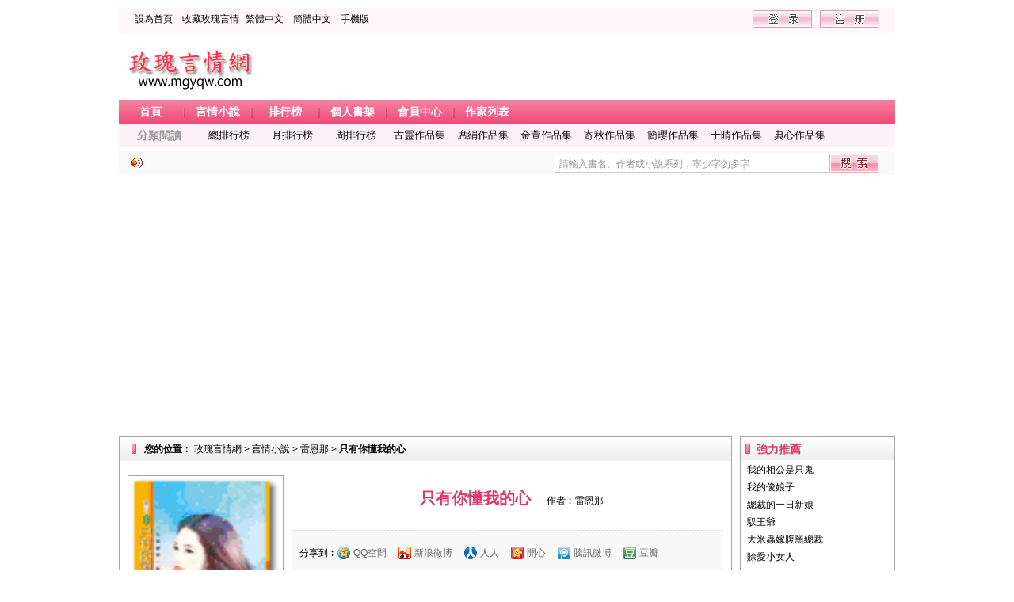

--- FILE ---
content_type: text/html
request_url: https://www.mgyqw.com/mgyqw/10517.html
body_size: 5455
content:
<!DOCTYPE html PUBLIC "-//W3C//DTD XHTML 1.0 Transitional//EN" "http://www.w3.org/TR/xhtml1/DTD/xhtml1-transitional.dtd">
<html xmlns="http://www.w3.org/1999/xhtml">
<head>
<title>只有你懂我的心 / 雷恩那 - 玫瑰言情網</title>
<meta name=viewport content="width=device-width, initial-scale=1">
<meta http-equiv="content-language" content="zh-Hant">
<meta http-equiv="Content-Type" content="text/html; charset=big5" />
<meta name="keywords" content="只有你懂我的心,只有你懂我的心全文閱讀,只有你懂我的心免費閱讀,只有你懂我的心在線閱讀,只有你懂我的心小說閱讀,雷恩那" />
<meta name="description" content="個性認真、有點小梗守的汪美晴，在機上服務多年，雖然遇過不少各國帥哥，但難得有個這麼合她胃口，這男人的眼神銳利深邃，卻透出一股厭世的氣味，她覺..." />
<link rel="alternate" hreflang="zh-Hant" href="/mgyqw/10517.html" />
<link rel="alternate" hreflang="zh-Hans" href="/gbk/mgyqw/10517.html" />
<link rel="alternate" media="only screen and (max-width: 640px)" href="//m.mgyqw.com/mgyqw/10517.html" >
<meta name="mobile-agent" content="format=html5;url=//m.mgyqw.com/mgyqw/10517.html">
<link href="/style/default.css" rel="stylesheet" type="text/css" />
<link href="/style/top_down.css" rel="stylesheet" type="text/css" />
<link href="/style/ny.css" rel="stylesheet" type="text/css" />
<script type="text/javascript" src="/style/main.js" charset="utf-8"></script>
<script type="text/javascript" src="/style/common.js" charset="utf-8"></script>
</head>
<body>
<!--頂部開始-->
<div class="top">
	<div class="top1">
		<div class="top_left">
			<ul>
				<li class="wid60"><a rel="nofollow" href="javascript:;" onclick="this.style.behavior='url(#default#homepage)';this.setHomePage('//www.mgyqw.com');return false;">設為首頁</a></li>
				<li class="wid80"><a rel="nofollow" href="javascript:;" onclick="window.external.AddFavorite(document.URL,document.title)">收藏玫瑰言情</a></li>
<li class="wid60"><a href="/mgyqw/10517.html">繁體中文</a>
<li class="wid60"><a href="/gbk/mgyqw/10517.html">簡體中文</a>
                <li class="wid60"><a href="javascript:;" onclick="gotomoburl()">手機版</a></li>
			</ul>
		</div>
		<!--登錄部分-->
		<div class="top_right" id="div_NotLogin" style="width:350px;">
			
            <ul>
				<li><a rel="nofollow" href="javascript:;" onclick="openDialog('/register.php?ajax_gets=jieqi_contents', false);">
					<img src="/style/images/zc.png" alt="注冊" /></a></li>
                <li><a rel="nofollow" href="javascript:;" onclick="openDialog('/login.php?jumpurl=%2Fmodules%2Farticle%2Farticleinfo.php%3Fid%3D10517%26charset%3Dbig5&ajax_gets=jieqi_contents', false);">
					<img src="/style/images/dl.png" alt="登錄" /></a></li>
			</ul>
            
		</div>
		<!--登錄部分結束-->
		<div class="cl">
		</div>
	</div>
	<div class="top2">
		<div class="logo">
			<a href="//www.mgyqw.com/">
				<img src="/style/images/logo.png" alt="玫瑰言情網"/></a>
		</div>
		<div class="top_baaner">
		</div>
		<div class="cl">
		</div>
	</div>
	<div class="dh">
		<ul>
			<li class="w80"><a href="/" class="wid"><b>首頁</b></a></li>
			<li class="w5">
				<img src="/style/images/dhhs.gif" /></li>
			<li class="w80"><a href="/sort/1/1.html" class="wid"><b>言情小說</b></a></li>
			<li class="w5">
				<img src="/style/images/dhhs.gif" /></li>
			<li class="w80"><a href="/top/all.html" class="wid"><b>排行榜</b></a></li>
			<li class="w5">
				<img src="/style/images/dhhs.gif" /></li>
			<li class="w80"><a rel="nofollow" href="/modules/article/bookcase.php" class="wid"><b>個人書架</b></a></li>
			<li class="w5">
				<img src="/style/images/dhhs.gif" /></li>
			<li class="w80"><a rel="nofollow" href="/userdetail.php" target="_blank" class="wid">
				<b>會員中心</b></a></li>
			<li class="w5">
				<img src="/style/images/dhhs.gif" /></li>
			<li class="w80"><a href="/writer/listA.html" target="_blank" class="wid"><b>作家列表</b></a></li>
		</ul>
	</div>
	<div class="cl">
	</div>
	<div class="dhpindao" style="background-color: #FCF1F6;">
		<ul>
			<li style="color: #999999; text-align: left; margin-left: 8px; margin-right: 20px;
				font-size: 14px; font-weight: bold;">分類閱讀</li>
			<li style="width: 80px;"><a href="/top/allvisit/1.html">總排行榜</a></li>
			<li style="width: 80px;"><a href="/top/monthvisit/1.html">月排行榜</a></li>
			<li style="width: 80px;"><a href="/top/weekvisit/1.html">周排行榜</a></li>
			<li style="width: 80px;"><a href="/writer/923.html" target="_blank" title="古靈作品集">古靈作品集</a></li>
            <li style="width: 80px;"><a href="/writer/921.html" target="_blank" title="席絹作品集">席絹作品集</a></li>
            <li style="width: 80px;"><a href="/writer/760.html" target="_blank" title="金萱作品集">金萱作品集</a></li>
            <li style="width: 80px;"><a href="/writer/840.html" target="_blank" title="寄秋作品集">寄秋作品集</a></li>
            <li style="width: 80px;"><a href="/writer/765.html" target="_blank" title="簡瓔作品集">簡瓔作品集</a></li>
            <li style="width: 80px;"><a href="/writer/920.html" target="_blank" title="于晴作品集">于晴作品集</a></li>
            <li style="width: 80px;"><a href="/writer/876.html" target="_blank" title="典心作品集">典心作品集</a></li>
		</ul>
		<div class="cl">
		</div>
	</div>
	<div class="seach">
		<div class="seachL">
			<div class="xlb">
			</div>
			<div class="cl">
			</div>
		</div>
		<div class="searchR">
			<form id="SearchForm" method="get" action="/modules/article/search.php" target="_blank">
			<input type="hidden" id="QueryType" name="searchtype" value="all" />
			<input type="text" class="text" name="searchkey" id="firstKey" onblur="if(this.value==''){this.value='請輸入書名、作者或小說系列，寧少字勿多字'}" onclick="this.value=''" value="請輸入書名、作者或小說系列，寧少字勿多字" />
			<input type="submit" value="" class="submitss search_button fl" />
			</form>
		</div>
		<div class="cl">
		</div>
	</div>
</div>
<div class="cl">
</div>

<!--頂部結束-->






<div class="main">

  <div id="centerl">


<div id="content">


<link href="/style/jiathis.css" rel="stylesheet" type="text/css" />
<div class="bookinfo1"><script type="text/javascript" src="/js/bookinfo1.js" charset="utf-8"></script></div>
	<div class="nycon">
		<div class="zpL">
			<div class="zpL1 borgrey">
				<div class="zpL1dh">
					<div class="zpLdhpic">
					</div>
					<div class="zpLdhtit">
						<span><b>您的位置︰</b></span> <a href="/" target="_blank">玫瑰言情網</a> &gt; <a href="/sort/1/1.html" target="_blank">言情小說</a> &gt; <a href="/writer/747.html" target="_blank">雷恩那</a> &gt; <a href="/mgyqw/10517.html"><b>只有你懂我的心</b></a>
					</div>

					<div class="cl">
					</div>
				</div>
				<div class="zpL1nei">
					<div class="zpdfm borgrey">
						<div class="zpdfmpic">
							<img border="0" height="264" src='/files/article/image/10/10517/10517s.gif'
								width="185" />
						</div>						
					</div>
					<div class="zpdfmR1">
							<span class="fontsize20" style="color: #E03665; font-weight: bold;">
								只有你懂我的心</span>作者︰<a class="aAuthorLink" href="/writer/747.html" target="_blank" class="grey">雷恩那</a>
						</div>
						<!-- JiaThis Button BEGIN -->
						<!---->
						<div class="fenxiang">
							<div class="fl" style="line-height: 16px;">
								分享到︰</div>
							<div id="ckepop" style="color:#666;">
								<a class="jtico jiathis_button_qzone" href="javascript:void(0)" onclick="Post2Other('qqZone')" >QQ空間</a>
								<a class="jtico jiathis_button_tsina" href="javascript:void(0)" onclick="Post2Other('sina')" >新浪微博</a>
								<a class="jtico jiathis_button_renren"  href="javascript:void(0)" onclick="Post2Other('renren')" >人人</a>
								<a class="jtico jiathis_button_kaixin001"  href="javascript:void(0)" onclick="Post2Other('kaixin')"  >開心</a>
								<a class="jtico jiathis_button_tqq" href="javascript:void(0)" onclick="Post2Other('qq')"  >騰訊微博</a>
								<a class="jtico jiathis_button_douban"  href="javascript:void(0)" onclick="Post2Other('douban')"  >豆瓣</a>
										
							</div>
						</div>
						<!---->
						<!-- JiaThis Button END -->
						<div class="zpdfmR2 noborder">
							<span><strong>分類︰</strong>言情小說</span><span><strong>寫作狀態︰</strong>已完成</span> <span><strong>總字數︰</strong>85289</span> <span><strong>更新︰</strong>2025-12-14</span>
							<div class="cl">
							</div>
						</div>
					<div class="zpdfm_R">
						

						<div id="div_jj1" class="zpdfmR3">
							
							<div class="bookinfo2"><script type="text/javascript" src="/js/bookinfo2.js" charset="utf-8"></script></div>
							<div class="intro"><p>個性認真、有點小梗守的汪美晴，在機上服務多年，<br />
 雖然遇過不少各國帥哥，但難得有個這麼合她胃口，<br />
 這男人的眼神銳利深邃，卻透出一股厭世的氣味，<br />
 她覺得他這人冷冷的，很神秘；怪怪的，惹她好奇，<br />
 就連冷淡的調調兒她都挺受用的，但這實在很不妙，<br />
 因為他住在冰封極地，而她偏偏天生怕冷無人比啊！<br />
 可既決意愛他，只得火力全開，融化他冰封的心啦！<br />
 <br />
 當她靠近時，她膚上的香味會變濃，空氣會起波動，<br />
 魯特無法忽視，且深受影響，但，他不愛受到干擾。<br />
 對他而言，女人是很莫名其妙的生物，難懂又邪惡，<br />
 他吃過苦頭，也學到教訓，再不想沾染上任何女人，<br />
 特別是那些毫無因由、主動對他示好的美麗女人。<br />
 何況，他有著齷齪的靈魂，她若知曉，還敢愛他嗎？<br />
 豈料事情卻完全失控，她要走，失魂落魄的竟是他?!</p></div>
							
						</div>
<!--tuitui-->
		
						<div class="keywords keywords01">
							<strong>小說標簽︰</strong><span class="red1" style="color:#666;">只有你懂我的心,雷恩那</span>
						</div>
						<div class="gaojie colorred tr">
							( 本站鄭重提醒︰本小說由網友發布上傳，如有侵犯你的權益，請聯系我們刪除。)
						</div>
					</div>
					<div class="cl">
					</div>
				</div>
			</div>
			
            <div class="bookinfo3"><script type="text/javascript" src="/js/bookinfo3.js" charset="utf-8"></script></div>
			<div class="zpzjgx borgrey">
				<div class="zpzjgxdh">
					<div class="zpzjgxdhli">
						<ul>
							<li class="nav_off5">作品信息</li>
						</ul>
					</div>
				</div>
				<div class="zpzjgxnr">
					<div id="showDiv5_0">
					    
						<div class="zjbox01" style='display:block'>
							<ul>
                            	<li class="wid120"><strong>出版社︰</strong></li><li class="wid300">果樹</li>
                        		<li class="wid120"><strong>出版系列︰</strong></li><li class="wid200">橘子說 850</li>
                        		<li class="wid120"><strong>出版日期︰</strong></li><li class="wid300">2010-08-03</li>
                        		<li class="wid120"><strong>時代背景︰</strong></li><li class="wid200">現代</li>
                        		<li class="wid120"><strong>情節分類︰</strong></li><li class="wid300">異國情緣,一見鐘情</li>
                        		<li class="wid120"><strong>小說系列︰</strong></li><li class="wid200">心有靈犀一點通&nbsp;&nbsp;3</li>
                        		<li class="wid120"><strong>男主角︰</strong></li><li class="wid300">魯特‧阿夫蘭</li>
                        		<li class="wid120"><strong>女主角︰</strong></li><li class="wid200">汪美晴</li>
                        		<li class="wid120"><strong>其他人物︰</strong></li><li class="wid300">&nbsp;</li>
                        		<li class="wid120"><strong>故事地點︰</strong></li><li class="wid200">台灣,格陵蘭</li>
							</ul>
						</div>
						
						
						<div class="zjbox02">
							<h3 class="zjtitle">只有你懂我的心最新更新</h3>
						
								<ul>
									<li class="wid120">最新章節</li>
									<li class="wid300"><a href="/mgyqw/10517/102677.html" target="_blank" class="red1">
										【機上我最大】</a> </li>
									<li>更新時間︰<span class="greycolor">2025-12-14</span> </li>
								</ul>
							<div class="zpdfmR4 zpdfmR401">
						    <div class="zpdfmR4_frcon00" style="">
							<a title="閱讀《只有你懂我的心》" class="bdl" href="/mgyqw/10517/index.html">點擊閱讀</a>
							<a rel="nofollow" href="javascript:void(0);" onClick="javascript:window.open('//www.mgyqw.com/modules/article/addbookcase.php?bid=10517');" title="將《只有你懂我的心》加入書架" class="bdl">加入書架</a>
							<a rel="nofollow" href="javascript:void(0);" onClick="javascript:window.open('//www.mgyqw.com/modules/article/uservote.php?id=10517');" title="推薦《只有你懂我的心》" class="bdl">推薦本書</a>&nbsp;</div>
						
						    </div>
						</div>
						<div class="cl">
						</div>
					</div>
					
				</div>
			</div>
			<div class="cl">
			</div>
		</div>
		<div class="zpR">
			
			<div class="qt borgrey">
				<div class="bddh"><div class="redDot"></div>
					<div class="bddh_tit">
						<b>強力推薦</b>
					</div>
				</div>
				<div class="bdtit">
					<ul>

<li><a href="/mgyqw/34607.html" title="我的相公是只鬼" target="_blank">我的相公是只鬼</a></li>

<li><a href="/mgyqw/32974.html" title="我的俊娘子" target="_blank">我的俊娘子</a></li>

<li><a href="/mgyqw/8818.html" title="總裁的一日新娘" target="_blank">總裁的一日新娘</a></li>

<li><a href="/mgyqw/22279.html" title="馭王爺" target="_blank">馭王爺</a></li>

<li><a href="/mgyqw/11400.html" title="大米蟲嫁腹黑總裁" target="_blank">大米蟲嫁腹黑總裁</a></li>

<li><a href="/mgyqw/18848.html" title="賒愛小女人" target="_blank">賒愛小女人</a></li>

<li><a href="/mgyqw/32580.html" title="將軍只怕姑娘逃" target="_blank">將軍只怕姑娘逃</a></li>

<li><a href="/mgyqw/23130.html" title="七年之等" target="_blank">七年之等</a></li>

<li><a href="/mgyqw/26242.html" title="小氣大總裁" target="_blank">小氣大總裁</a></li>

<li><a href="/mgyqw/35405.html" title="閨蜜老公" target="_blank">閨蜜老公</a></li>

<li><a href="/mgyqw/1.html" title="管家有問題" target="_blank">管家有問題</a></li>

<li><a href="/mgyqw/7405.html" title="丑妾桃花笑" target="_blank">丑妾桃花笑</a></li>

<li><a href="/mgyqw/10.html" title="我的女人不嬌媚" target="_blank">我的女人不嬌媚</a></li>

<li><a href="/mgyqw/8820.html" title="你是我的菜" target="_blank">你是我的菜</a></li>

<li><a href="/mgyqw/22316.html" title="冷板凳女友" target="_blank">冷板凳女友</a></li>

</ul>
<div class="more">
<a href="/top/allvisit/1.html" target="_blank">更多&gt;&gt;</a></div>
				</div>
			</div>
			<div class="zxjz borgrey mt10">
				<div class="headBox">
					<div class="redDot"></div>
					<div class="redFont"><strong>潛力新作推薦</strong></div>
				</div>
				<div class="bdtit">
					<ul>

<li><a href="/mgyqw/35812.html" title="幸福小食堂" target="_blank">幸福小食堂</a></li>

<li><a href="/mgyqw/35811.html" title="相思佳釀" target="_blank">相思佳釀</a></li>

<li><a href="/mgyqw/35810.html" title="紙會生財" target="_blank">紙會生財</a></li>

<li><a href="/mgyqw/35809.html" title="女人不愛" target="_blank">女人不愛</a></li>

<li><a href="/mgyqw/35808.html" title="心機撞幸福" target="_blank">心機撞幸福</a></li>

<li><a href="/mgyqw/35807.html" title="女醫古代行" target="_blank">女醫古代行</a></li>

<li><a href="/mgyqw/35806.html" title="瑤娘犯桃花" target="_blank">瑤娘犯桃花</a></li>

<li><a href="/mgyqw/35805.html" title="尋妻千千日" target="_blank">尋妻千千日</a></li>

<li><a href="/mgyqw/35804.html" title="制藥小農女" target="_blank">制藥小農女</a></li>

<li><a href="/mgyqw/35803.html" title="皇商的小廚娘" target="_blank">皇商的小廚娘</a></li>

<li><a href="/mgyqw/35802.html" title="燕燕于飛" target="_blank">燕燕于飛</a></li>

<li><a href="/mgyqw/35801.html" title="廚娘日日開小灶" target="_blank">廚娘日日開小灶</a></li>

<li><a href="/mgyqw/35800.html" title="聚財巧婦" target="_blank">聚財巧婦</a></li>

<li><a href="/mgyqw/35799.html" title="初戀凶萌" target="_blank">初戀凶萌</a></li>

<li><a href="/mgyqw/35798.html" title="富甲衣方" target="_blank">富甲衣方</a></li>

</ul>
<div class="more">
<a href="/top/postdate/1.html" target="_blank">更多&gt;&gt;</a></div>
				</div>
			</div>
			<div class="borgrey mt10">
				<div class="headBox">
					<div class="redDot"></div>
					<div class="redFont"><strong>同系列小說</strong></div>
				</div>
				<div class="bdtit">
					<ul>

<li><a href="/mgyqw/32192.html" title="心懷不軌愛上你" target="_blank">心懷不軌愛上你</a></li>

<li><a href="/mgyqw/8812.html" title="心電感應我愛你" target="_blank">心電感應我愛你</a></li>

<li><a href="/mgyqw/10517.html" title="只有你懂我的心" target="_blank">只有你懂我的心</a></li>

</ul>
				</div>
			</div>
		</div>
		<div class="cl">
		</div>
	</div>
	<!--line-->
<div class="linebq">
</div>
</div>

</div>

</div>




<div class="cl"></div>
<!--版權-->
<div class="bq" style="line-height: 20px;">
	<p style="line-height: 20px;">
		<span style="color: #3333CC;">玫瑰言情網拒絕任何涉及政治、黃色、破壞和諧社會的內容。書友如發現相關內容，歡迎舉報，我們將嚴肅處理。<br />
        如有侵犯你的權益，請聯系我們刪除。</span><br />
		Copyright By 玫瑰言情網<a href="//www.mgyqw.com/" style="text-decoration: none; color: Black;"><b>言情小說網</b></a>
		<span style="font-size: 13px;">www.mgyqw.com All Rights Reserved</span> <br />
		本站所收錄作品、社區話題、書庫評論及本站所做之廣告均屬其個人行為，與本站立場無關<br />
	</p>
</div>
<!--版權結束-->
</body>
</html>

--- FILE ---
content_type: text/html; charset=utf-8
request_url: https://www.google.com/recaptcha/api2/aframe
body_size: 266
content:
<!DOCTYPE HTML><html><head><meta http-equiv="content-type" content="text/html; charset=UTF-8"></head><body><script nonce="4bsN-nSPmqgEHehl8o7GNw">/** Anti-fraud and anti-abuse applications only. See google.com/recaptcha */ try{var clients={'sodar':'https://pagead2.googlesyndication.com/pagead/sodar?'};window.addEventListener("message",function(a){try{if(a.source===window.parent){var b=JSON.parse(a.data);var c=clients[b['id']];if(c){var d=document.createElement('img');d.src=c+b['params']+'&rc='+(localStorage.getItem("rc::a")?sessionStorage.getItem("rc::b"):"");window.document.body.appendChild(d);sessionStorage.setItem("rc::e",parseInt(sessionStorage.getItem("rc::e")||0)+1);localStorage.setItem("rc::h",'1768580777362');}}}catch(b){}});window.parent.postMessage("_grecaptcha_ready", "*");}catch(b){}</script></body></html>

--- FILE ---
content_type: application/javascript
request_url: https://www.mgyqw.com/js/bookinfo3.js
body_size: 616
content:
document.writeln("<script async src=\"https://pagead2.googlesyndication.com/pagead/js/adsbygoogle.js?client=ca-pub-1249345116122952\"");
document.writeln("     crossorigin=\"anonymous\"></script>");
document.writeln("<!-- ResponsiveMGinfo3 -->");
document.writeln("<ins class=\"adsbygoogle\"");
document.writeln("     style=\"display:block\"");
document.writeln("     data-ad-client=\"ca-pub-1249345116122952\"");
document.writeln("     data-ad-slot=\"2698125073\"");
document.writeln("     data-ad-format=\"auto\"");
document.writeln("     data-full-width-responsive=\"true\"></ins>");
document.writeln("<script>");
document.writeln("     (adsbygoogle = window.adsbygoogle || []).push({});");
document.writeln("</script>");